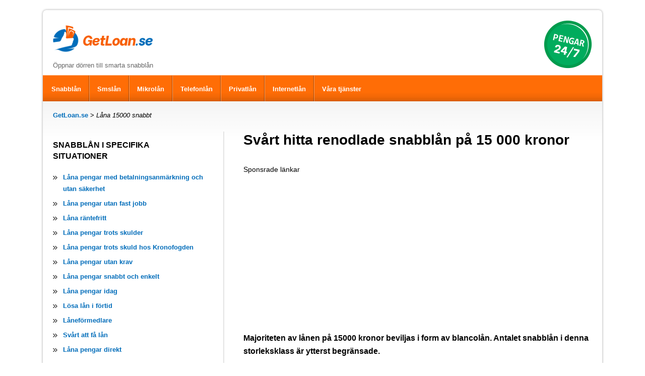

--- FILE ---
content_type: text/html; charset=UTF-8
request_url: https://getloan.se/lana-15000-snabbt
body_size: 6193
content:
<!DOCTYPE html> 
<html amp lang="sv-SE">
<head>
<meta charset="utf-8">
<meta name="viewport" content="width=device-width,minimum-scale=1,initial-scale=1"><title>Låna 15000 snabbt | GetLoan.se</title>

<meta name="description" content="Låna 15000 kronor i from av ett privatlån eller genom att frigöra kontanter genom att pantsätta skuldfri egendom." />
<link rel="canonical" href="https://getloan.se/lana-15000-snabbt"/>
<link rel="alternate" hreflang="sv-se" href="https://getloan.se/lana-15000-snabbt">
<link rel="alternate" href="https://getloan.se/lana-15000-snabbt" hreflang="x-default" />
<link rel="Shortcut Icon" type="image/x-icon" href="https://getloan.se/favicon.ico" />
<link rel="apple-touch-icon" sizes="180x180" href="https://getloan.se/images/apple-touch-icon-180x180.png">


<script type="application/ld+json">
{
	"@context": "http://schema.org",
	"@type": "Organization",
	"name": "Getloan.se",
	"url": "https://getloan.se",
	"logo": "https://getloan.se/getloan-logo.png",
	"sameAs": [
		"https://twitter.com/GetloanSe",
		"https://www.facebook.com/GetLoanse-101444884706495/",
		"https://www.youtube.com/channel/UC9k7d_sz4mBuSW0Nj_py6pw/featured"
	]
}
</script>

<script async custom-element="amp-ad" src="https://cdn.ampproject.org/v0/amp-ad-0.1.js"></script>

<meta name="referrer" content="unsafe-url"/>

    <style amp-boilerplate>body{-webkit-animation:-amp-start 8s steps(1,end) 0s 1 normal both;-moz-animation:-amp-start 8s steps(1,end) 0s 1 normal both;-ms-animation:-amp-start 8s steps(1,end) 0s 1 normal both;animation:-amp-start 8s steps(1,end) 0s 1 normal both}@-webkit-keyframes -amp-start{from{visibility:hidden}to{visibility:visible}}@-moz-keyframes -amp-start{from{visibility:hidden}to{visibility:visible}}@-ms-keyframes -amp-start{from{visibility:hidden}to{visibility:visible}}@-o-keyframes -amp-start{from{visibility:hidden}to{visibility:visible}}@keyframes -amp-start{from{visibility:hidden}to{visibility:visible}}</style><noscript><style amp-boilerplate>body{-webkit-animation:none;-moz-animation:none;-ms-animation:none;animation:none}</style></noscript><script async src="https://cdn.ampproject.org/v0.js"></script>
<style amp-custom>
	html { overflow: auto; }
body { font-family: arial, sans-serif; font-size: small; color: #000; background-color: #fff; padding:0; margin:0; overflow: hidden; position: relative; }
.root { background: url("images/content.png") repeat-x scroll center top transparent; clear: both; margin: 0; overflow: hidden; padding: 20px; }

#header { padding: 20px 0 10px 20px; }
#logo { margin:0;padding: 10px 0 0 0; max-width: 300px; float:left; }
#logo amp-img {max-width: 228px;}
#slogan { color:#676767; margin: 4px 0px 12px 0; }
#header-img { width: 96px; height: 96px; background-image: url("pengar.png"); background-size: 96px 96px; background-repeat: no-repeat; margin-right: 20px; margin-left: auto; float: right; }

#breadcrumb { margin: 0 0 25px 0; padding: 0; }
#breadcrumb div { display: inline; }

h1 { font-size: 28.2px; line-height: 1.2em; color: #000; margin-top: 0; }
h2 { font-size: 23px; line-height: 32px; color: #000; }
h3 { font-size: 16px; line-height: 22px; text-transform: uppercase; color: #000; }
a { color: #006dba; font-size: 13px; font-weight: bold; text-decoration: none; }
a:hover { color: #009b4d; text-decoration: underline; }
a:visited { color: #5a3696; }
a:active { color: #f75d00; }

.nav { max-width: 100%; height: 29px; background: #ff6d06 url(shadow.png) repeat-x; text-align:center; clear: both; }
.nav { border-top: 1px solid #ffa260; background: #ff6d06 url("images/mm-shadow.png") bottom repeat-x; }
ul.menu { list-style: none; margin: 0; padding: 0; font-size: 1.25em; }
ul.menu>li { float: left; position: relative; overflow: hidden; height: 48px; margin: 0; padding: 3px 0 0 2px; background: url("images/mm-separator.png") 0 0 repeat-y; }
ul.menu>li:hover { overflow: visible; z-index: 150; }
ul.menu>li:first-child { background: none; }
ul.menu>li>a { float: left; height: 48px; padding: 0 15px; background: url("images/mm-hover.png") 0 -100px repeat-x; color: #fff; line-height: 48px; }
ul.menu>li>a:hover, ul.menu>li:hover>a, ul.menu>li.current-menu-item>a, ul.menu>li.current_page_item>a { padding: 0 15px; background-position: center bottom; color: #444; border-radius: 3px 3px 0 0; text-decoration: none; background-color: #fff;}
ul.menu>li ul { position: absolute; left: 2px; top: 29px; max-width: 200px; list-style: none; margin: 0; background: #f4f4f4; font-size: 0.8em; }
ul.menu>li ul ul { font-size: 1em; }
ul.menu>li ul li { float: none; position: relative; overflow: hidden; margin: 0; padding: 0; }
ul.menu>li ul li:hover { overflow: visible; }
ul.menu>li ul li a { display: block; padding: 7px 15px; border-bottom: 1px solid #b8b8b8; color: #666; }
ul.menu>li ul li a:hover, ul.menu>li ul li:hover>a { background: #b6d5f8; color: #000; text-decoration: none; }
ul.menu>li ul li:first-child>a { border-top: none; }
ul.menu>li ul li ul { top: 0; left: 200px; font-size: 1em; }

#all { max-width: 1110px; margin-left: auto; margin-right: auto; border: 0px solid #c6c6c6; padding: 0px; background-color: #fff; -moz-box-shadow: 0 0 4px #a1a1a1; -webkit-box-shadow: 0 0 4px #a1a1a1; box-shadow: 0 0 4px #a1a1a1; border-radius: 7px;}
#content { font-size: 1rem; width: 100%; box-sizing: border-box; padding: 0 0 30px 378px; float: right; line-height: 26px; }
#content a  { font-size: 1rem; line-height: 26px; }
#sidebar {position: relative; float: left; margin-right: -340px; width: 0;}
.sidebar-container {width: 300px;}
#sidebar:before { display: block; position: absolute; right: -340px; top: 0; width: 2px; height: 100%; background: #e4e4e4; content: ''; }
#sidebar ul { padding: 0; margin: 0; }
#sidebar ul li { list-style: none; font-size: 14px; line-height: 22px; font-weight: bold; margin-right: -100%; background: url("images/arrow1.gif") no-repeat scroll 0 12px transparent; margin: 0; padding: 3px 0 3px 20px; }

a amp-img { border:0; }
#content amp-img { display: block; margin: 0 auto; width: 100%; height: auto; }
#content h3 {text-transform: none;}
.intro { font-weight: bold; }
.aligncenter { text-align: center; }
.veryOuterWrap { padding-top: 20px; padding-bottom: 40px; }
.relaterade { float: left; max-width: 260px; margin: 0 16px 16px 0; border: 1px solid #e4e4e4; padding: 8px 16px; }
#content ol {overflow: hidden;}
@media (max-width: 600px) {
	.relaterade { width: 100%; float: none; }
}
.relaterade ul li { list-style: none; background: url("images/arrow2.gif") no-repeat scroll 0 12px transparent; margin: 0; padding: 3px 0 3px 20px; }
.cnt-img { clear: both; margin-bottom: 15px; }
.clear { clear: both; }
#left-ad { padding: 10px 0 0 20px;}
.middle-ads { max-width: 300px; float: left;padding: 15px 15px 15px 0; }
.top-ads { max-width: 300px; padding: 15px 0; }
.sponsrade { padding: 5px 0 5px 0; font-size: 14px; color: #000;}

#footer { clear: both; text-align: center; border-top: 2px solid #e4e4e4; padding: 30px 0 10px; margin-top: 30px; }

/*responsive*/
.nav { float: left; height: auto; width: 100%; }

@media (max-width: 880px) {
	#content { padding-left: 0; float: none;}
	#sidebar {float: none; margin-right: auto;}
	.sidebar-container {width: 300px; max-width: 800px;}
	#sidebar:before {width: 0px;}
	#all { box-shadow: none; padding-left: 10px; padding-right: 10px; padding-bottom: 0; }
	.root { padding-left: 0; padding-right: 0; padding-bottom: 0; }
	.veryOuterWrap { padding-top: 0; }
	
	/*optional*/
	/*.nav { margin-left: -100%; margin-right: -100%; overflow: hidden; padding-left: 100%; padding-right: 100%; position: relative; }*/
	.nav { padding-left: 10px; margin-left: -10px; padding-right: 10px; margin-right: -10px;}
	.root { background: none; }
	#header { padding-left: 0px; }
	#header-img {margin-right: 0px;}
}
@media (max-width: 500px) {
	.middle-ads { width: 100%; float: none; }
}

.placehold {width: 320px; height: 100px;}
@media(min-width: 800px) { .placehold { width: 300px; height: 250px;} }

/*snabblan*/
table { width: 100%; overflow-x: auto; }
table { border-collapse: collapse; }
table { margin-bottom: 20px; border-bottom: 1px solid #e0e0e0; }
table td, table th { padding: 12px 10px; vertical-align: top; border-top: 1px solid #e0e0e0; text-align: left; font-size: 13px; line-height: 18px; font-weight: normal; font-weight: 400; }
table th { padding: 6px 8px 10px 8px; border-top: none; border-bottom: 2px solid #e0e0e0; font-size: 11px; line-height: 16px; font-weight: 600; color: #333333; vertical-align: middle; }
table caption { margin-bottom: 10px; padding-top: 6px; font-size: 13px; line-height: 18px; text-align: left; font-weight: 400; color: #999999; }
table tr:hover {background: #f3f3f3;}
.company {display: block; text-align: center;}
blockquote {border-left: 4px solid #e0e0e0; color: #666; padding: 8px 10px 10px 20px; margin: 10px 0 40px 0;}</style>

<!-- AMP Analytics --><script async custom-element="amp-analytics" src="https://cdn.ampproject.org/v0/amp-analytics-0.1.js"></script>



<meta name="amp-consent-blocking" content="amp-ad"><script async custom-element="amp-consent" src="https://cdn.ampproject.org/v0/amp-consent-0.1.js"></script><script async custom-element="amp-iframe" src="https://cdn.ampproject.org/v0/amp-iframe-0.1.js"></script><script async custom-element="amp-ad" src="https://cdn.ampproject.org/v0/amp-ad-0.1.js"></script>

</head>
<body>

<!-- Google Tag Manager -->
<amp-analytics config="https://www.googletagmanager.com/amp.json?id=GTM-NMZ853C&gtm.url=SOURCE_URL" data-credentials="include"></amp-analytics>

<div class="veryOuterWrap">
<div id="all">
<header id="header">

<div id="logo">
<a href="https://getloan.se/" itemprop="url"><amp-img src="https://getloan.se/getloan-logo.png" alt="GetLoan.se" width="228" height="61" layout="responsive"></amp-img></a>
<br /><div id="slogan">Öppnar dörren till smarta snabblån</div>
</div>

<a href="https://getloan.se/snabblan#snabblan-toplist"><div id="header-img"></div></a>

</header>

<nav class="nav">
<ul class="menu">
<li ><a href="https://getloan.se/snabblan">Snabblån</a></li>
<li ><a href="https://getloan.se/smslan">Smslån</a></li>
<li ><a href="https://getloan.se/mikrolan">Mikrolån</a></li>
<li ><a href="https://getloan.se/telefonlan">Telefonlån</a></li>
<li ><a href="https://getloan.se/privatlan">Privatlån</a></li>
<li ><a href="https://getloan.se/internetlan">Internetlån</a></li>
<li ><a href="https://getloan.se/vara-tjanster">Våra tjänster</a></li>
</ul>
</nav>

<div class="root">

<div id="breadcrumb" itemscope itemtype="https://schema.org/BreadcrumbList">
<div itemprop="itemListElement" itemscope itemtype="https://schema.org/ListItem"><a href="https://getloan.se/" itemprop="item"><span itemprop="name">GetLoan.se</span></a><meta itemprop="position" content="1" /></div> > <em>Låna 15000 snabbt</em></div>



<amp-consent id="googlefc" layout="nodisplay" type="googlefc"><script type="application/json">{"postPromptUI": "fcConsentRevocation","clientConfig":{"publisherIdentifier":"pub-8140420099329661"}}</script></amp-consent>


<article id="content" itemscope itemtype="http://schema.org/Article"><h1 itemprop="headline name">Svårt hitta renodlade snabblån på 15 000 kronor</h1>

<div class="sponsrade">Sponsrade länkar</div>
<div class="top-ads">

<amp-ad
     layout="fixed"
     width=300
     height=250
     type="adsense"
     data-ad-client="ca-pub-8140420099329661"
     data-ad-slot="8532402420">
</amp-ad>

</div>

<p class="intro" itemprop="description">Majoriteten av lånen på 15000 kronor beviljas i form av blancolån. Antalet snabblån i denna storleksklass är ytterst begränsade.</p>

<div class="cnt-img">
<amp-img itemprop="image" src="https://getloan.se/bilder/svenska-sedlar-i-olika-valorer.jpg" alt="Svenska sedlar i olika valörer" layout="responsive" width="550" height="368"></amp-img>
<em>Lån i storleksklassen 15 000 kronor förmedlas både online och av storbankerna. Räkna alltid med minst en dags handläggning.</em>
</div>

<div class="clear"></div>
<div class="middle-ads">
<div class="sponsrade">Sponsrade länkar</div>

<amp-ad
     layout="fixed"
     width=300
     height=250
     type="adsense"
     data-ad-client="ca-pub-8140420099329661"
     data-ad-slot="8532402420">
</amp-ad>

</div>
<p>Spekulanter på lån i storleksklassen 15000 kronor har få andra alternativ att välja mellan än traditionella blancolån från någon av landets större handels- och affärsbanker. Man kan även ty sig till nätbaserade privatlån från aktörer som t.ex. Ferratum och Bluestep; dessa erbjuder snabbare handläggning av ansökan i utbyte mot en något högre ränta. I sammanhanget bör dock betonas att ett lån hos någon av de traditionella bankerna att föredra ur räntekostnadssynpunkt. Den något längre handläggningen hos storbankerna förorsakar sällan några reella problem, då den sökande förhoppningsvis har planerat sin skuldsättning med en viss framförhållning.</p>
<h2>Belåna egendom – frigör kontanter billigt</h2>
<p>Den som kan åberopa skuldfri egendom kan enkelt frigöra kontanter snabbt – oftast till mycket låg ränta – genom att pantsätta egendomen som säkerhet för ett hypotekslån. Förutsatt att man som låntagare har tid att göra ett fysiskt besök på sitt lokala bankkontor – där man har såväl konto som befintliga bostadslån – kan hanteringen av en ansökan om hypotekslån ske mycket snabbare än en ansökan om <a href="https://getloan.se/snabblan">snabblån</a> på nätmarknaden. Banken har nämligen tillgång till alla nödvändiga data som krävs för att den sökande ska få svar på sin ansökan direkt.</p>
<h2>Låna 15000 kronor från banken på orten</h2>
<p>I detta sammanhang är det emellertid viktigt att betona vikten av att uppsöka sin lokala bank – här finns nämligen alla nödvändiga förhandsuppgifter registrerade sedan tidigare – samt det faktum att den sökande inte får ha betalningsanmärkningar för att få tillgång till bankernas förmånliga krediter.</p>
<h2 id="snabblan-toplist">Topplista med de bästa snabblånen online</h2><p>Senast uppdaterad: 25.1.2026</p>

<p>Vi presenterar nätets bästa låneerbjudanden med dagliga uppdateringar.</p>

<table>
<tr><th></th><th>Min belopp</th><th>Max belopp</th><th>Min löptid</th><th>Max löptid</th></tr>
<tr><td><a href="./click/vivus" rel="noopener nofollow" target="_blank"><amp-img src="./logos/vivus.png" alt="Vivus" width="102" height="34"></amp-img><span class="company">Vivus</span></a></td><td>500</td><td>20 000</td><td>1 mån</td><td>1 år</td></tr>

<tr><td><a href="./click/ferratum" rel="noopener nofollow" target="_blank"><amp-img src="./logos/ferratum.png" alt="Ferratum" width="102" height="34"></amp-img><span class="company">Ferratum</span></a></td><td>1 000</td><td>35 000</td><td>1 mån</td><td>3 mån</td></tr>



<tr><td><a href="./click/gf-money" rel="noopener nofollow" target="_blank"><amp-img src="./logos/gf-money.png" alt="GF Money" width="102" height="34"></amp-img><span class="company">GF Money</span></a></td><td>1 000</td><td>30 000</td><td>1 mån</td><td>Valfri</td></tr>

<tr><td><a href="./click/brixo" rel="noopener nofollow" target="_blank"><amp-img src="./logos/brixo.png" alt="Brixo" width="102" height="34"></amp-img><span class="company">Brixo</span></a></td><td>5 000</td><td>30 000</td><td>1 år</td><td>4 år</td></tr>


<tr><td><a href="./click/credway" rel="noopener nofollow" target="_blank"><amp-img src="./logos/credway.png" alt="Credway" width="102" height="34"></amp-img><span class="company">Credway</span></a></td><td>1 000</td><td>20 000</td><td>Valfri</td><td>Valfri</td></tr>
<tr><td><a href="./click/daypay" rel="noopener nofollow" target="_blank"><amp-img src="./logos/daypay.png" alt="Daypay" width="102" height="34"></amp-img><span class="company">Daypay</span></a></td><td>500</td><td>20 000</td><td>1 mån</td><td>5 år</td></tr>





<tr><td><a href="./click/flexkontot" rel="noopener nofollow" target="_blank"><amp-img src="./logos/flexkontot.png" alt="Flexkontot" width="102" height="34"></amp-img><span class="company">Flexkontot</span></a></td><td>5 000</td><td>20 000</td><td>3 mån</td><td>31 mån</td></tr>



<tr><td><a href="./click/goodcash" rel="noopener nofollow" target="_blank"><amp-img src="./logos/goodcash.png" alt="GoodCash" width="102" height="34"></amp-img><span class="company">GoodCash</span></a></td><td>5 000</td><td>50 000</td><td>12 mån</td><td>96 mån</td></tr>

<tr><td><a href="./click/klara-lan" rel="noopener nofollow" target="_blank"><amp-img src="./logos/klara-lan.png" alt="Klara lån" width="101" height="34"></amp-img><span class="company">Klara lån</span></a></td><td>2 000</td><td>15 000</td><td>1 år</td><td>10 år</td></tr>

<tr><td><a href="./click/klicklan" rel="noopener nofollow" target="_blank"><amp-img src="./logos/klicklan.png" alt="Klicklån" width="102" height="34"></amp-img><span class="company">Klicklån</span></a></td><td>5 000</td><td>40 000</td><td>6 mån</td><td>72 mån</td></tr>

<tr><td><a href="./click/kontant-finans" rel="noopener nofollow" target="_blank"><amp-img src="./logos/kontant-finans.png" alt="Kontant Finans" width="102" height="34"></amp-img><span class="company">Kontant Finans</span></a></td><td>3 000</td><td>20 000</td><td>12 mån</td><td>60 mån</td></tr>






<tr><td><a href="./click/merax" rel="noopener nofollow" target="_blank"><amp-img src="./logos/merax.png" alt="Merax" width="102" height="34"></amp-img><span 
class="company">Merax</span></a></td><td>5 000</td><td>30 000</td><td>Valfri</td><td>Valfri</td></tr>





<tr><td><a href="./click/natlan" rel="noopener nofollow" target="_blank"><amp-img src="./logos/natlan.png" alt="Nätlån" width="102" height="34"></amp-img><span class="company">Nätlån</span></a></td><td>1 000</td><td>4 000</td><td>1 dagar</td><td>1 mån</td></tr>




<tr><td><a href="./click/smspengar" rel="noopener nofollow" target="_blank"><amp-img src="./logos/smspengar.png" alt="SMSPengar" width="102" height="34"></amp-img><span class="company">SMSPengar</span></a></td><td>1000</td><td>30 000</td><td>1 mån</td><td>12 mån</td></tr>



</table></article>
<aside id="sidebar">
<div class="sidebar-container">
<nav>
<h3>Snabblån i specifika situationer</h3>
<ul>
<li><a href="https://getloan.se/lana-pengar-med-betalningsanmarkning-och-utan-sakerhet">Låna pengar med betalningsanmärkning och utan säkerhet</a></li>
<li><a href="https://getloan.se/lana-pengar-utan-fast-jobb">Låna pengar utan fast jobb</a></li>
<li><a href="https://getloan.se/lana-rantefritt">Låna räntefritt</a></li>
<li><a href="https://getloan.se/lana-pengar-trots-skulder">Låna pengar trots skulder</a></li>
<li><a href="https://getloan.se/lana-pengar-trots-skuld-hos-kronofogden">Låna pengar trots skuld hos Kronofogden</a></li>
<li><a href="https://getloan.se/lana-pengar-utan-krav">Låna pengar utan krav</a></li>
<li><a href="https://getloan.se/lana-pengar-snabbt-och-enkelt">Låna pengar snabbt och enkelt</a></li>
<li><a href="https://getloan.se/lana-pengar-idag">Låna pengar idag</a></li>
<li><a href="https://getloan.se/losa-lan-i-fortid">Lösa lån i förtid</a></li>
<li><a href="https://getloan.se/laneformedlare">Låneförmedlare</a></li>
<li><a href="https://getloan.se/svart-att-fa-lan">Svårt att få lån</a></li>
<li><a href="https://getloan.se/lana-pengar-direkt">Låna pengar direkt</a></li>
</ul>
</nav>

<nav>
<h3>Räntor, avdrag och ansökan</h3>
<ul>
<li><a href="https://getloan.se/ranteavdrag">Ränteavdrag</a></li>
<li><a href="https://getloan.se/lanelofte">Lånelöfte</a></li>
<li><a href="https://getloan.se/binda-rantan">Binda räntan</a></li>
<li><a href="https://getloan.se/kreditprovning">Kreditprövning</a></li>
<li><a href="https://getloan.se/avbetalning">Avbetalning</a></li>
<li><a href="https://getloan.se/kreditvardighet">Kreditvärdighet</a></li>
<li><a href="https://getloan.se/kreditupplysning">Kreditupplysning</a></li>
</ul>
</nav>

<nav>
<h3>Lån för särskilda kundgrupper</h3>
<ul>
<li><a href="https://getloan.se/lan-for-studenter">Lån för studenter</a></li>
<li><a href="https://getloan.se/lan-for-arbetslosa">Lån för arbetslösa</a></li>
<li><a href="https://getloan.se/hemutrustningslan">Hemutrustningslån</a></li>
<li><a href="https://getloan.se/seniorlan">Seniorlån</a></li>
</ul>
</nav>

<nav>
<h3>Populära lån och krediter</h3>
<ul>
<li><a href="https://getloan.se/lan-utan-inkomst">Lån utan inkomst</a></li>
<li><a href="https://getloan.se/snabba-lan-utan-sakerhet">Snabba lån utan säkerhet</a></li>
<li><a href="https://getloan.se/smalan">Smålån</a></li>
<li><a href="https://getloan.se/lan-utan-arsinkomst">Lån utan årsinkomst</a></li>
<li><a href="https://getloan.se/weblan-med-betalningsanmarkning">Weblån med betalningsanmärkning</a></li>
<li><a href="https://getloan.se/bra-lan">Bra lån</a></li>
<li><a href="https://getloan.se/amorteringsfritt-lan">Amorteringsfritt lån</a></li>
<li><a href="https://getloan.se/korttidslan">Korttidslån</a></li>
<li><a href="https://getloan.se/nya-lan">Nya lån</a></li>
<li><a href="https://getloan.se/blancolan">Blancolån</a></li>
<li><a href="https://getloan.se/merkostnadslan">Merkostnadslån</a></li>
<li><a href="https://getloan.se/valutalan">Valutalån</a></li>
</ul>
</nav>

<nav>
<h3>Alternativ till snabblån</h3>
<ul>
<li><a href="https://getloan.se/lana-pa-huset">Låna på huset</a></li>
<li><a href="https://getloan.se/belana-bostadsratt">Belåna bostadsrätt</a></li>
<li><a href="https://getloan.se/losa-dyra-krediter">Lösa dyra krediter</a></li>
<li><a href="https://getloan.se/banklan">Banklån</a></li>
<li><a href="https://getloan.se/kreditkort">Kreditkort</a></li>
<li><a href="https://getloan.se/kontokredit">Kontokredit</a></li>
</ul>
</nav>

<nav>
<h3>Lån till specifika ändamål</h3>
<ul>
<li><a href="https://getloan.se/billan">Billån</a></li>
<li><a href="https://getloan.se/lana-till-fritisdhus">Låna till fritisdhus</a></li>
<li><a href="https://getloan.se/lana-till-renovering">Låna till renovering</a></li>
<li><a href="https://getloan.se/lana-till-bostad">Låna till bostad</a></li>
<li><a href="https://getloan.se/lana-till-kontantinsats">Låna till kontantinsats</a></li>
<li><a href="https://getloan.se/batlan">Båtlån</a></li>
<li><a href="https://getloan.se/handpenningslan">Handpenningslån</a></li>
<li><a href="https://getloan.se/lana-till-foretag">Låna till företag</a></li>
</ul>
</nav>

<nav>
<h3>Snabblån – olika belopp</h3>
<ul>
<li><a href="https://getloan.se/lana-1000-snabbt">1000</a></li>
<li><a href="https://getloan.se/lana-2000-snabbt">2000</a></li>
<li><a href="https://getloan.se/lana-3000-snabbt">3000</a></li>
<li><a href="https://getloan.se/lana-5000-snabbt">5000</a></li>
<li><a href="https://getloan.se/lana-10000-snabbt">10000</a></li>
<li><a href="https://getloan.se/lana-15000-snabbt">15000</a></li>
<li><a href="https://getloan.se/lana-20000-snabbt">20000</a></li>
<li><a href="https://getloan.se/lana-25000-snabbt">25000</a></li>
<li><a href="https://getloan.se/lana-30000-snabbt">30000</a></li>
</ul>
</nav>
</div>
</aside><footer id="footer">&copy; 2026 GetLoan.se | <a href="https://getloan.se/sitemap">Sitemap</a> | <a href="https://getloan.se/om-oss">Om oss</a> | <a href="https://getloan.se/sekretesspolicy">Sekretesspolicy</a> | <a href="https://getloan.se/kontakt">Kontakt</a>
</footer>
</div>

</div>
</div>

<!-- StatCounter-->
<div id="statcounter">
<amp-pixel src="https://c.statcounter.com/7617109/0/e234497b/1/">
</amp-pixel>
</div>
</body>
</html>

